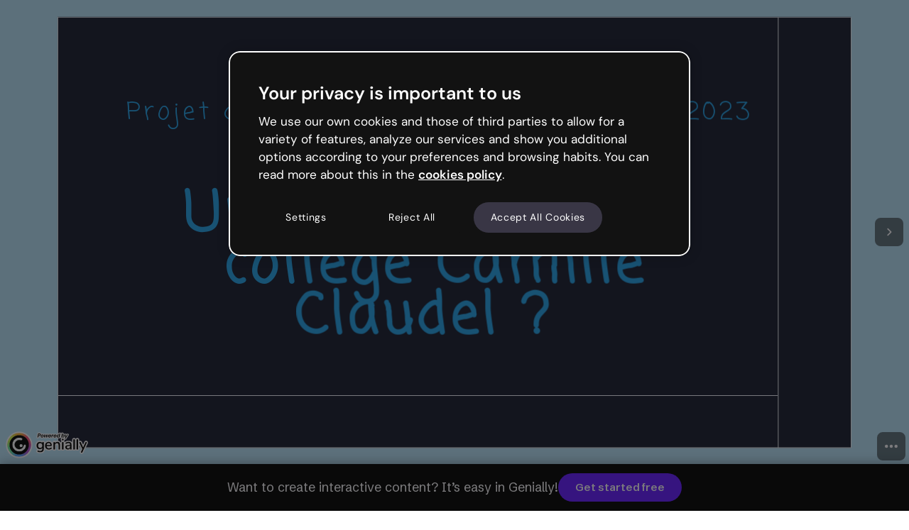

--- FILE ---
content_type: text/javascript
request_url: https://statics-view.genially.com/view/static/js/runtime.c3a1b40e.js
body_size: 2416
content:
(()=>{"use strict";var e={},r={};function t(a){var o=r[a];if(void 0!==o)return o.exports;var c=r[a]={exports:{}};return e[a].call(c.exports,c,c.exports,t),c.exports}t.m=e,t.amdD=function(){throw new Error("define cannot be used indirect")},(()=>{var e=[];t.O=(r,a,o,c)=>{if(!a){var n=1/0;for(d=0;d<e.length;d++){a=e[d][0],o=e[d][1],c=e[d][2];for(var i=!0,l=0;l<a.length;l++)(!1&c||n>=c)&&Object.keys(t.O).every((e=>t.O[e](a[l])))?a.splice(l--,1):(i=!1,c<n&&(n=c));if(i){e.splice(d--,1);var f=o();void 0!==f&&(r=f)}}return r}c=c||0;for(var d=e.length;d>0&&e[d-1][2]>c;d--)e[d]=e[d-1];e[d]=[a,o,c]}})(),t.n=e=>{var r=e&&e.__esModule?()=>e.default:()=>e;return t.d(r,{a:r}),r},(()=>{var e,r=Object.getPrototypeOf?e=>Object.getPrototypeOf(e):e=>e.__proto__;t.t=function(a,o){if(1&o&&(a=this(a)),8&o)return a;if("object"===typeof a&&a){if(4&o&&a.__esModule)return a;if(16&o&&"function"===typeof a.then)return a}var c=Object.create(null);t.r(c);var n={};e=e||[null,r({}),r([]),r(r)];for(var i=2&o&&a;"object"==typeof i&&!~e.indexOf(i);i=r(i))Object.getOwnPropertyNames(i).forEach((e=>n[e]=()=>a[e]));return n.default=()=>a,t.d(c,n),c}})(),t.d=(e,r)=>{for(var a in r)t.o(r,a)&&!t.o(e,a)&&Object.defineProperty(e,a,{enumerable:!0,get:r[a]})},t.f={},t.e=e=>Promise.all(Object.keys(t.f).reduce(((r,a)=>(t.f[a](e,r),r)),[])),t.u=e=>"static/js/"+({1176:"charts",2042:"reactPlayerTwitch",2723:"reactPlayerMux",3392:"reactPlayerVidyard",3550:"matahari",5066:"slideThumbnail",5775:"tekcorgol",6173:"reactPlayerVimeo",6328:"reactPlayerDailyMotion",6353:"reactPlayerPreview",6463:"reactPlayerKaltura",6887:"reactPlayerFacebook",7458:"reactPlayerFilePlayer",7461:"tekcorgol-react",7570:"reactPlayerMixcloud",7627:"reactPlayerStreamable",8446:"reactPlayerYouTube",8747:"sketch",9227:"tableChart",9340:"reactPlayerWistia",9979:"reactPlayerSoundCloud"}[e]||e)+"."+{415:"6661b01f",485:"dca9de5c",934:"208a4890",1176:"6671d47c",1267:"5eb50902",1550:"838bfe62",1616:"2263a444",2042:"3321c898",2080:"9fca1236",2101:"c98e993a",2147:"30a70930",2318:"7631e20e",2342:"705cd39b",2417:"797a8ef9",2641:"dd048e7a",2723:"2fcdcec0",2965:"64c8611a",2991:"5ee3f04b",3161:"e0540718",3298:"a7538276",3392:"afe8111e",3513:"30d08300",3550:"56c33b36",3639:"6b3a7af7",3885:"84c9fccf",4336:"44cf9f53",4358:"466b89db",4521:"95625d19",4691:"9f1b7595",5031:"05cc305e",5066:"b13cf538",5086:"823ab2a9",5262:"65ed099f",5630:"6e7a3e59",5775:"6eb23e66",6173:"a77bd4f3",6328:"4eb966af",6353:"789767e8",6388:"87e9c109",6463:"aa51a9cf",6677:"f8be8d3c",6814:"49c98685",6887:"ff38ef64",6993:"21a8ff3b",7140:"dad9db01",7458:"3e9abc88",7461:"9e5eea37",7570:"22db71f8",7627:"8c3061f1",7726:"961e55eb",8020:"17abdbaf",8244:"21786b74",8330:"47bdaae6",8372:"d8df6029",8446:"4e6ebab2",8747:"44e15f96",8916:"2bcd7ad0",8938:"41b6943f",8968:"5ce3573d",9227:"4eda3c05",9340:"c32319fc",9398:"71146566",9576:"59a3d9df",9912:"69e8b068",9979:"ac53c8d8"}[e]+".chunk.js",t.miniCssF=e=>{},t.g=function(){if("object"===typeof globalThis)return globalThis;try{return this||new Function("return this")()}catch(e){if("object"===typeof window)return window}}(),t.o=(e,r)=>Object.prototype.hasOwnProperty.call(e,r),(()=>{var e={},r="@genially/view-client:";t.l=(a,o,c,n)=>{if(e[a])e[a].push(o);else{var i,l;if(void 0!==c)for(var f=document.getElementsByTagName("script"),d=0;d<f.length;d++){var u=f[d];if(u.getAttribute("src")==a||u.getAttribute("data-webpack")==r+c){i=u;break}}i||(l=!0,(i=document.createElement("script")).charset="utf-8",i.timeout=120,t.nc&&i.setAttribute("nonce",t.nc),i.setAttribute("data-webpack",r+c),i.src=a),e[a]=[o];var b=(r,t)=>{i.onerror=i.onload=null,clearTimeout(s);var o=e[a];if(delete e[a],i.parentNode&&i.parentNode.removeChild(i),o&&o.forEach((e=>e(t))),r)return r(t)},s=setTimeout(b.bind(null,void 0,{type:"timeout",target:i}),12e4);i.onerror=b.bind(null,i.onerror),i.onload=b.bind(null,i.onload),l&&document.head.appendChild(i)}}})(),t.r=e=>{"undefined"!==typeof Symbol&&Symbol.toStringTag&&Object.defineProperty(e,Symbol.toStringTag,{value:"Module"}),Object.defineProperty(e,"__esModule",{value:!0})},t.p="https://statics-view.genially.com/view/",(()=>{var e={9121:0};t.f.j=(r,a)=>{var o=t.o(e,r)?e[r]:void 0;if(0!==o)if(o)a.push(o[2]);else if(9121!=r){var c=new Promise(((t,a)=>o=e[r]=[t,a]));a.push(o[2]=c);var n=t.p+t.u(r),i=new Error;t.l(n,(a=>{if(t.o(e,r)&&(0!==(o=e[r])&&(e[r]=void 0),o)){var c=a&&("load"===a.type?"missing":a.type),n=a&&a.target&&a.target.src;i.message="Loading chunk "+r+" failed.\n("+c+": "+n+")",i.name="ChunkLoadError",i.type=c,i.request=n,o[1](i)}}),"chunk-"+r,r)}else e[r]=0},t.O.j=r=>0===e[r];var r=(r,a)=>{var o,c,n=a[0],i=a[1],l=a[2],f=0;if(n.some((r=>0!==e[r]))){for(o in i)t.o(i,o)&&(t.m[o]=i[o]);if(l)var d=l(t)}for(r&&r(a);f<n.length;f++)c=n[f],t.o(e,c)&&e[c]&&e[c][0](),e[c]=0;return t.O(d)},a=self.webpackChunk_genially_view_client=self.webpackChunk_genially_view_client||[];a.forEach(r.bind(null,0)),a.push=r.bind(null,a.push.bind(a))})()})();
//# sourceMappingURL=https://s3-static-genially.genially.com/view/static/js/runtime.c3a1b40e.js.map